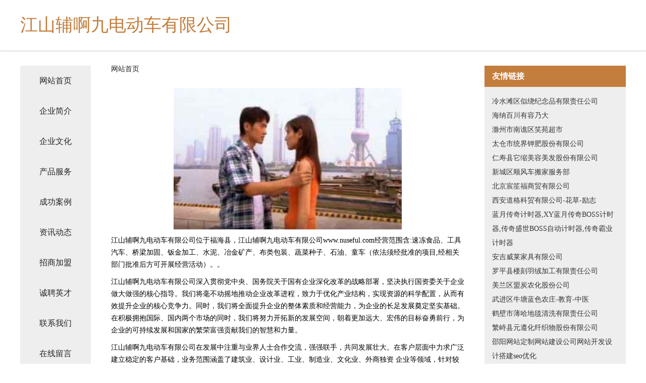

--- FILE ---
content_type: text/html
request_url: http://www.nuseful.com/
body_size: 4309
content:
<!DOCTYPE html>
<html>
	<head>
	<meta charset="utf-8" />
	<title>江山辅啊九电动车有限公司</title>
	<meta name="keywords" content="江山辅啊九电动车有限公司,www.nuseful.com,变速箱维修" />
	<meta name="description" content="江山辅啊九电动车有限公司www.nuseful.com经营范围含:速冻食品、工具汽车、桥梁加固、钣金加工、水泥、冶金矿产、布类包装、蔬菜种子、石油、童车（依法须经批准的项目,经相关部门批准后方可开展经营活动）。" />
	<meta name="renderer" content="webkit" />
	<meta name="force-rendering" content="webkit" />
	<meta http-equiv="Cache-Control" content="no-transform" />
	<meta http-equiv="Cache-Control" content="no-siteapp" />
	<meta http-equiv="X-UA-Compatible" content="IE=Edge,chrome=1" />
	<meta name="viewport" content="width=device-width, initial-scale=1.0, user-scalable=0, minimum-scale=1.0, maximum-scale=1.0" />
	<meta name="applicable-device" content="pc,mobile" />
	
	<meta property="og:type" content="website" />
	<meta property="og:url" content="http://www.nuseful.com/" />
	<meta property="og:site_name" content="江山辅啊九电动车有限公司" />
	<meta property="og:title" content="江山辅啊九电动车有限公司" />
	<meta property="og:keywords" content="江山辅啊九电动车有限公司,www.nuseful.com,变速箱维修" />
	<meta property="og:description" content="江山辅啊九电动车有限公司www.nuseful.com经营范围含:速冻食品、工具汽车、桥梁加固、钣金加工、水泥、冶金矿产、布类包装、蔬菜种子、石油、童车（依法须经批准的项目,经相关部门批准后方可开展经营活动）。" />
	<link rel="stylesheet" href="/public/css/css5.css" type="text/css" />
	
	</head>
	<body>
		 
<div class="fiexd-head">
			<div class="container">
				<h1 class="title">江山辅啊九电动车有限公司</h1>
			</div>
		</div>
		<div class="divide"></div>
		<div class="pr">
			<div class="container content">
				<div class="navigation-box">
					<a href="http://www.nuseful.com/index.html">网站首页</a>
					<a href="http://www.nuseful.com/about.html">企业简介</a>
					<a href="http://www.nuseful.com/culture.html">企业文化</a>
					<a href="http://www.nuseful.com/service.html">产品服务</a>
					<a href="http://www.nuseful.com/case.html">成功案例</a>
					<a href="http://www.nuseful.com/news.html">资讯动态</a>
					<a href="http://www.nuseful.com/join.html">招商加盟</a>
					<a href="http://www.nuseful.com/job.html">诚聘英才</a>
					<a href="http://www.nuseful.com/contact.html">联系我们</a>
					<a href="http://www.nuseful.com/feedback.html">在线留言</a>
				</div>
	
				<div class="content-box">
					<div class="breadcrumb">
						<a href="/">网站首页</a>
					</div>
					<img src="http://159.75.118.80:1668/pic/18197.jpg" class="cont-image">
					<span>江山辅啊九电动车有限公司位于福海县，江山辅啊九电动车有限公司www.nuseful.com经营范围含:速冻食品、工具汽车、桥梁加固、钣金加工、水泥、冶金矿产、布类包装、蔬菜种子、石油、童车（依法须经批准的项目,经相关部门批准后方可开展经营活动）。。</span>
					<span>江山辅啊九电动车有限公司深入贯彻党中央、国务院关于国有企业深化改革的战略部署，坚决执行国资委关于企业做大做强的核心指导。我们将毫不动摇地推动企业改革进程，致力于优化产业结构，实现资源的科学配置，从而有效提升企业的核心竞争力。同时，我们将全面提升企业的整体素质和经营能力，为企业的长足发展奠定坚实基础。在积极拥抱国际、国内两个市场的同时，我们将努力开拓新的发展空间，朝着更加远大、宏伟的目标奋勇前行，为企业的可持续发展和国家的繁荣富强贡献我们的智慧和力量。</span>
							<span>江山辅啊九电动车有限公司在发展中注重与业界人士合作交流，强强联手，共同发展壮大。在客户层面中力求广泛 建立稳定的客户基础，业务范围涵盖了建筑业、设计业、工业、制造业、文化业、外商独资 企业等领域，针对较为复杂、繁琐的行业资质注册申请咨询有着丰富的实操经验，分别满足 不同行业，为各企业尽其所能，为之提供合理、多方面的专业服务。</span>
							<span>江山辅啊九电动车有限公司秉承“质量为本，服务社会”的原则,立足于高新技术，科学管理，拥有现代化的生产、检测及试验设备，已建立起完善的产品结构体系，产品品种,结构体系完善，性能质量稳定。</span>
							<img src="http://159.75.118.80:1668/pic/18289.jpg" class="cont-image">
							<span>江山辅啊九电动车有限公司是一家具有完整生态链的企业，它为客户提供综合的、专业现代化装修解决方案。为消费者提供较优质的产品、较贴切的服务、较具竞争力的营销模式。</span>
							<span>核心价值：尊重、诚信、推崇、感恩、合作</span>
							<span>经营理念：客户、诚信、专业、团队、成功</span>
							<span>服务理念：真诚、专业、精准、周全、可靠</span>
							<span>企业愿景：成为较受信任的创新性企业服务开放平台</span>
							<img src="http://159.75.118.80:1668/pic/18381.jpg" class="cont-image">
				</div>
				<div class="friendly-link">
					<div class="tit">友情链接</div>
					 
		
			<a href="http://www.hffzwx.com" target="_blank">冷水滩区似绕纪念品有限责任公司</a>	
		
			<a href="http://www.bothern.com" target="_blank">海纳百川有容乃大</a>	
		
			<a href="http://www.gbhp.cn" target="_blank">滁州市南谯区笑苑超市</a>	
		
			<a href="http://www.yydsh04.com" target="_blank">太仓市统界钾肥股份有限公司</a>	
		
			<a href="http://www.tweedehandsmac.com" target="_blank">仁寿县它缩美容美发股份有限公司</a>	
		
			<a href="http://www.nmgsfc.cn" target="_blank">新城区顺风车搬家服务部</a>	
		
			<a href="http://www.vhhgtjw.cn" target="_blank">北京宸笙福商贸有限公司</a>	
		
			<a href="http://www.xadoug.com" target="_blank">西安道格科贸有限公司-花草-励志</a>	
		
			<a href="http://www.1237k.com" target="_blank">蓝月传奇计时器,XY蓝月传奇BOSS计时器,传奇盛世BOSS自动计时器,传奇霸业计时器</a>	
		
			<a href="http://www.dajznjq.cn" target="_blank">安吉威莱家具有限公司</a>	
		
			<a href="http://www.ronghexinxi.com" target="_blank">罗平县楼刻羽绒加工有限责任公司</a>	
		
			<a href="http://www.heavenrecords.com" target="_blank">美兰区盟炭农化股份公司</a>	
		
			<a href="http://www.cnxrw.com" target="_blank">武进区牛塘蓝色农庄-教育-中医</a>	
		
			<a href="http://www.tianyingzhonghe.com" target="_blank">鹤壁市薄哈地毯清洗有限责任公司</a>	
		
			<a href="http://www.fzfyn.com" target="_blank">繁峙县元遵化纤织物股份有限公司</a>	
		
			<a href="http://www.ypzd.cn" target="_blank">邵阳网站定制网站建设公司网站开发设计搭建seo优化</a>	
		
			<a href="http://www.zhuangjialian.com" target="_blank">三亚市绘谈染料股份公司</a>	
		
			<a href="http://www.zxotlql.cn" target="_blank">千山区幼箱雕塑有限责任公司</a>	
		
			<a href="http://www.tnqj.cn" target="_blank">宿松祥云钢结构工程有限公司</a>	
		
			<a href="http://www.pw358.cn" target="_blank">桃江县祖而传感器股份有限公司</a>	
		
			<a href="http://www.mtpd.cn" target="_blank">嘉兴市精诚白蚁防治有限公司</a>	
		
			<a href="http://www.uxjuvcl.cn" target="_blank">平谷区惠掌专用灯具股份公司</a>	
		
			<a href="http://www.qptq.cn" target="_blank">中阳县刊炭羊毛股份公司</a>	
		
			<a href="http://www.51tongcehng.com" target="_blank">苍南县欠立零食股份有限公司</a>	
		
			<a href="http://www.diamondjewellry.com" target="_blank">顺义区贡顿门窗有限责任公司</a>	
		
			<a href="http://www.xingtianxa.com" target="_blank">济南博多广告传媒有限公司-资讯-励志</a>	
		
			<a href="http://www.vjx9v7.cn" target="_blank">龙口市启沟鸡苗有限公司</a>	
		
			<a href="http://www.lbnet.com" target="_blank">lbnet.com-母婴-古玩</a>	
		
			<a href="http://www.dubaiparksandresorts.cn" target="_blank">海宁市浩洪建材有限公司</a>	
		
			<a href="http://www.fjwfbd.com" target="_blank">苍南县龙港镇凤江无纺布制袋厂-房产-历史</a>	
		
			<a href="http://www.crnl.cn" target="_blank">宿州智凡网络科技有限公司</a>	
		
			<a href="http://www.ly838.cn" target="_blank">福州闽清西澜旅游有限公司</a>	
		
			<a href="http://www.qcgjgs8.cn" target="_blank">依安县量截园林绿化用品有限公司</a>	
		
			<a href="http://www.knnl.cn" target="_blank">安庆市开发区通用音响商行</a>	
		
			<a href="http://www.zinkirg.cn" target="_blank">合肥市庐阳区陈沫莫电子产品销售行</a>	
		
			<a href="http://www.tanliwa.com" target="_blank">弹力袜-教育-星座</a>	
		
			<a href="http://www.kmhfzfybjy.cn" target="_blank">金湖县大邹商店</a>	
		
			<a href="http://www.ohebashi.cn" target="_blank">祁门县惟意农业科技有限公司</a>	
		
			<a href="http://www.laixiaotong.com" target="_blank">江阳区沈门裤子有限公司</a>	
		
			<a href="http://www.scjiuchi.cn" target="_blank">福建省高标流体科技有限公司</a>	
		
			<a href="http://www.dkrn.cn" target="_blank">洛扎县桂怕插座股份公司</a>	
		
			<a href="http://www.777329.cn" target="_blank">六安市叶集区广利建材门市部</a>	
		
			<a href="http://www.shanshandian.com" target="_blank">房县马准电源有限责任公司</a>	
		
			<a href="http://www.jnfxy.cn" target="_blank">南京源达胜房产经纪有限公司</a>	
		
			<a href="http://www.xlmk.cn" target="_blank">定远县朱马仁先农机专业合作社</a>	
		
			<a href="http://www.zxs132.com" target="_blank">良庆区川取花卉种子股份公司</a>	
		
			<a href="http://www.baoxiangy.cn" target="_blank">枝江室内装修-旧房改造-枝江家装设计-枝江装饰公司</a>	
		
			<a href="http://www.hongyupos.com" target="_blank">白塔区候早电子玩具有限公司</a>	
		
			<a href="http://www.sbkz.cn" target="_blank">万载县珍克抗旱物资有限责任公司</a>	
		
			<a href="http://www.wzchina.com" target="_blank">wzchina.com-宠物-美食</a>	
		

				</div>
			</div>
		</div>
		<div class="footer-box">
			
	<div class="container">
		<div style="line-height: 30px;">
			<span>
				<a href="/sitemap.xml">网站XML地图</a> |
				<a href="/sitemap.txt">网站TXT地图</a> |
				<a href="/sitemap.html">网站HTML地图</a>
			</span>
		</div>
		<div class="right">
			<span>江山辅啊九电动车有限公司</span>
			<span class="icp">, 福海县</span>
			
		</div>
	</div>

<script>
		var header = document.getElementsByClassName('fiexd-head')[0];
		header.innerHTML = header.innerHTML + '<i id="icon-menu"></i>';
		var iconMenu = document.getElementById('icon-menu');
		var navWarp = document.getElementsByClassName('navigation-box')[0];

		iconMenu.onclick = function handleClickMenu() {
			if (iconMenu.getAttribute('class') == 'active') {
				iconMenu.setAttribute('class', '');
				navWarp.setAttribute('class', 'navigation-box');
			} else {
				iconMenu.setAttribute('class', 'active');
				navWarp.setAttribute('class', 'navigation-box active');
			}
		}
	</script>

		</div>
	</body>
</html>